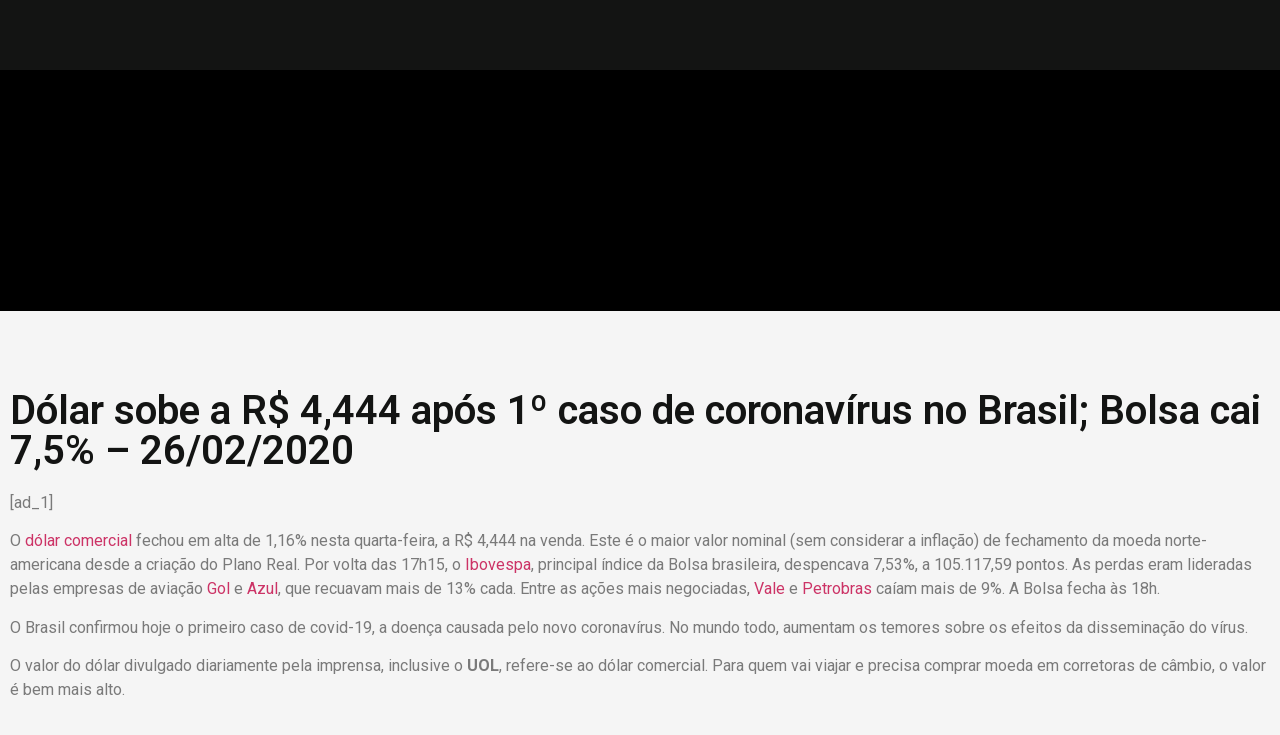

--- FILE ---
content_type: text/html; charset=UTF-8
request_url: https://wisir.com.br/dolar-sobe-a-r-4444-apos-1o-caso-de-coronavirus-no-brasil-bolsa-cai-75-26-02-2020/
body_size: 17486
content:
<!doctype html>
<html lang="pt-BR">
<head>
	<meta charset="UTF-8">
		<meta name="viewport" content="width=device-width, initial-scale=1">
	<link rel="profile" href="http://gmpg.org/xfn/11">
	<title>Dólar sobe a R$ 4,444 após 1º caso de coronavírus no Brasil; Bolsa cai 7,5% &#8211; 26/02/2020 &#8211; Wisir</title>
<meta name='robots' content='max-image-preview:large' />
<link rel="alternate" type="application/rss+xml" title="Feed para Wisir &raquo;" href="https://wisir.com.br/feed/" />
<link rel="alternate" type="application/rss+xml" title="Feed de comentários para Wisir &raquo;" href="https://wisir.com.br/comments/feed/" />
<link rel="alternate" type="application/rss+xml" title="Feed de comentários para Wisir &raquo; Dólar sobe a R$ 4,444 após 1º caso de coronavírus no Brasil; Bolsa cai 7,5% &#8211; 26/02/2020" href="https://wisir.com.br/dolar-sobe-a-r-4444-apos-1o-caso-de-coronavirus-no-brasil-bolsa-cai-75-26-02-2020/feed/" />
<link rel="alternate" title="oEmbed (JSON)" type="application/json+oembed" href="https://wisir.com.br/wp-json/oembed/1.0/embed?url=https%3A%2F%2Fwisir.com.br%2Fdolar-sobe-a-r-4444-apos-1o-caso-de-coronavirus-no-brasil-bolsa-cai-75-26-02-2020%2F" />
<link rel="alternate" title="oEmbed (XML)" type="text/xml+oembed" href="https://wisir.com.br/wp-json/oembed/1.0/embed?url=https%3A%2F%2Fwisir.com.br%2Fdolar-sobe-a-r-4444-apos-1o-caso-de-coronavirus-no-brasil-bolsa-cai-75-26-02-2020%2F&#038;format=xml" />
		<!-- This site uses the Google Analytics by MonsterInsights plugin v8.12.1 - Using Analytics tracking - https://www.monsterinsights.com/ -->
							<script
				src="//www.googletagmanager.com/gtag/js?id=G-00KZBXPXMQ"  data-cfasync="false" data-wpfc-render="false" type="text/javascript" async></script>
			<script data-cfasync="false" data-wpfc-render="false" type="text/javascript">
				var mi_version = '8.12.1';
				var mi_track_user = true;
				var mi_no_track_reason = '';
				
								var disableStrs = [
										'ga-disable-G-00KZBXPXMQ',
														];

				/* Function to detect opted out users */
				function __gtagTrackerIsOptedOut() {
					for (var index = 0; index < disableStrs.length; index++) {
						if (document.cookie.indexOf(disableStrs[index] + '=true') > -1) {
							return true;
						}
					}

					return false;
				}

				/* Disable tracking if the opt-out cookie exists. */
				if (__gtagTrackerIsOptedOut()) {
					for (var index = 0; index < disableStrs.length; index++) {
						window[disableStrs[index]] = true;
					}
				}

				/* Opt-out function */
				function __gtagTrackerOptout() {
					for (var index = 0; index < disableStrs.length; index++) {
						document.cookie = disableStrs[index] + '=true; expires=Thu, 31 Dec 2099 23:59:59 UTC; path=/';
						window[disableStrs[index]] = true;
					}
				}

				if ('undefined' === typeof gaOptout) {
					function gaOptout() {
						__gtagTrackerOptout();
					}
				}
								window.dataLayer = window.dataLayer || [];

				window.MonsterInsightsDualTracker = {
					helpers: {},
					trackers: {},
				};
				if (mi_track_user) {
					function __gtagDataLayer() {
						dataLayer.push(arguments);
					}

					function __gtagTracker(type, name, parameters) {
						if (!parameters) {
							parameters = {};
						}

						if (parameters.send_to) {
							__gtagDataLayer.apply(null, arguments);
							return;
						}

						if (type === 'event') {
														parameters.send_to = monsterinsights_frontend.v4_id;
							var hookName = name;
							if (typeof parameters['event_category'] !== 'undefined') {
								hookName = parameters['event_category'] + ':' + name;
							}

							if (typeof MonsterInsightsDualTracker.trackers[hookName] !== 'undefined') {
								MonsterInsightsDualTracker.trackers[hookName](parameters);
							} else {
								__gtagDataLayer('event', name, parameters);
							}
							
													} else {
							__gtagDataLayer.apply(null, arguments);
						}
					}

					__gtagTracker('js', new Date());
					__gtagTracker('set', {
						'developer_id.dZGIzZG': true,
											});
										__gtagTracker('config', 'G-00KZBXPXMQ', {"forceSSL":"true","link_attribution":"true"} );
															window.gtag = __gtagTracker;										(function () {
						/* https://developers.google.com/analytics/devguides/collection/analyticsjs/ */
						/* ga and __gaTracker compatibility shim. */
						var noopfn = function () {
							return null;
						};
						var newtracker = function () {
							return new Tracker();
						};
						var Tracker = function () {
							return null;
						};
						var p = Tracker.prototype;
						p.get = noopfn;
						p.set = noopfn;
						p.send = function () {
							var args = Array.prototype.slice.call(arguments);
							args.unshift('send');
							__gaTracker.apply(null, args);
						};
						var __gaTracker = function () {
							var len = arguments.length;
							if (len === 0) {
								return;
							}
							var f = arguments[len - 1];
							if (typeof f !== 'object' || f === null || typeof f.hitCallback !== 'function') {
								if ('send' === arguments[0]) {
									var hitConverted, hitObject = false, action;
									if ('event' === arguments[1]) {
										if ('undefined' !== typeof arguments[3]) {
											hitObject = {
												'eventAction': arguments[3],
												'eventCategory': arguments[2],
												'eventLabel': arguments[4],
												'value': arguments[5] ? arguments[5] : 1,
											}
										}
									}
									if ('pageview' === arguments[1]) {
										if ('undefined' !== typeof arguments[2]) {
											hitObject = {
												'eventAction': 'page_view',
												'page_path': arguments[2],
											}
										}
									}
									if (typeof arguments[2] === 'object') {
										hitObject = arguments[2];
									}
									if (typeof arguments[5] === 'object') {
										Object.assign(hitObject, arguments[5]);
									}
									if ('undefined' !== typeof arguments[1].hitType) {
										hitObject = arguments[1];
										if ('pageview' === hitObject.hitType) {
											hitObject.eventAction = 'page_view';
										}
									}
									if (hitObject) {
										action = 'timing' === arguments[1].hitType ? 'timing_complete' : hitObject.eventAction;
										hitConverted = mapArgs(hitObject);
										__gtagTracker('event', action, hitConverted);
									}
								}
								return;
							}

							function mapArgs(args) {
								var arg, hit = {};
								var gaMap = {
									'eventCategory': 'event_category',
									'eventAction': 'event_action',
									'eventLabel': 'event_label',
									'eventValue': 'event_value',
									'nonInteraction': 'non_interaction',
									'timingCategory': 'event_category',
									'timingVar': 'name',
									'timingValue': 'value',
									'timingLabel': 'event_label',
									'page': 'page_path',
									'location': 'page_location',
									'title': 'page_title',
								};
								for (arg in args) {
																		if (!(!args.hasOwnProperty(arg) || !gaMap.hasOwnProperty(arg))) {
										hit[gaMap[arg]] = args[arg];
									} else {
										hit[arg] = args[arg];
									}
								}
								return hit;
							}

							try {
								f.hitCallback();
							} catch (ex) {
							}
						};
						__gaTracker.create = newtracker;
						__gaTracker.getByName = newtracker;
						__gaTracker.getAll = function () {
							return [];
						};
						__gaTracker.remove = noopfn;
						__gaTracker.loaded = true;
						window['__gaTracker'] = __gaTracker;
					})();
									} else {
										console.log("");
					(function () {
						function __gtagTracker() {
							return null;
						}

						window['__gtagTracker'] = __gtagTracker;
						window['gtag'] = __gtagTracker;
					})();
									}
			</script>
				<!-- / Google Analytics by MonsterInsights -->
		<style id='wp-img-auto-sizes-contain-inline-css' type='text/css'>
img:is([sizes=auto i],[sizes^="auto," i]){contain-intrinsic-size:3000px 1500px}
/*# sourceURL=wp-img-auto-sizes-contain-inline-css */
</style>
<link rel='stylesheet' id='wc-blocks-integration-css' href='https://wisir.com.br/wp-content/plugins/woocommerce-subscriptions/vendor/woocommerce/subscriptions-core/build/index.css?ver=6.2.0' type='text/css' media='all' />
<link rel='stylesheet' id='bdt-uikit-css' href='https://wisir.com.br/wp-content/plugins/bdthemes-element-pack/assets/css/bdt-uikit.css?ver=3.16.24' type='text/css' media='all' />
<link rel='stylesheet' id='ep-helper-css' href='https://wisir.com.br/wp-content/plugins/bdthemes-element-pack/assets/css/ep-helper.css?ver=7.6.0' type='text/css' media='all' />
<link rel='stylesheet' id='la-icon-maneger-style-css' href='https://wisir.com.br/wp-content/uploads/la_icon_sets/style.min.css?ver=6.9' type='text/css' media='all' />
<style id='wp-emoji-styles-inline-css' type='text/css'>

	img.wp-smiley, img.emoji {
		display: inline !important;
		border: none !important;
		box-shadow: none !important;
		height: 1em !important;
		width: 1em !important;
		margin: 0 0.07em !important;
		vertical-align: -0.1em !important;
		background: none !important;
		padding: 0 !important;
	}
/*# sourceURL=wp-emoji-styles-inline-css */
</style>
<link rel='stylesheet' id='wp-block-library-css' href='https://wisir.com.br/wp-includes/css/dist/block-library/style.min.css?ver=6.9' type='text/css' media='all' />
<style id='global-styles-inline-css' type='text/css'>
:root{--wp--preset--aspect-ratio--square: 1;--wp--preset--aspect-ratio--4-3: 4/3;--wp--preset--aspect-ratio--3-4: 3/4;--wp--preset--aspect-ratio--3-2: 3/2;--wp--preset--aspect-ratio--2-3: 2/3;--wp--preset--aspect-ratio--16-9: 16/9;--wp--preset--aspect-ratio--9-16: 9/16;--wp--preset--color--black: #000000;--wp--preset--color--cyan-bluish-gray: #abb8c3;--wp--preset--color--white: #ffffff;--wp--preset--color--pale-pink: #f78da7;--wp--preset--color--vivid-red: #cf2e2e;--wp--preset--color--luminous-vivid-orange: #ff6900;--wp--preset--color--luminous-vivid-amber: #fcb900;--wp--preset--color--light-green-cyan: #7bdcb5;--wp--preset--color--vivid-green-cyan: #00d084;--wp--preset--color--pale-cyan-blue: #8ed1fc;--wp--preset--color--vivid-cyan-blue: #0693e3;--wp--preset--color--vivid-purple: #9b51e0;--wp--preset--gradient--vivid-cyan-blue-to-vivid-purple: linear-gradient(135deg,rgb(6,147,227) 0%,rgb(155,81,224) 100%);--wp--preset--gradient--light-green-cyan-to-vivid-green-cyan: linear-gradient(135deg,rgb(122,220,180) 0%,rgb(0,208,130) 100%);--wp--preset--gradient--luminous-vivid-amber-to-luminous-vivid-orange: linear-gradient(135deg,rgb(252,185,0) 0%,rgb(255,105,0) 100%);--wp--preset--gradient--luminous-vivid-orange-to-vivid-red: linear-gradient(135deg,rgb(255,105,0) 0%,rgb(207,46,46) 100%);--wp--preset--gradient--very-light-gray-to-cyan-bluish-gray: linear-gradient(135deg,rgb(238,238,238) 0%,rgb(169,184,195) 100%);--wp--preset--gradient--cool-to-warm-spectrum: linear-gradient(135deg,rgb(74,234,220) 0%,rgb(151,120,209) 20%,rgb(207,42,186) 40%,rgb(238,44,130) 60%,rgb(251,105,98) 80%,rgb(254,248,76) 100%);--wp--preset--gradient--blush-light-purple: linear-gradient(135deg,rgb(255,206,236) 0%,rgb(152,150,240) 100%);--wp--preset--gradient--blush-bordeaux: linear-gradient(135deg,rgb(254,205,165) 0%,rgb(254,45,45) 50%,rgb(107,0,62) 100%);--wp--preset--gradient--luminous-dusk: linear-gradient(135deg,rgb(255,203,112) 0%,rgb(199,81,192) 50%,rgb(65,88,208) 100%);--wp--preset--gradient--pale-ocean: linear-gradient(135deg,rgb(255,245,203) 0%,rgb(182,227,212) 50%,rgb(51,167,181) 100%);--wp--preset--gradient--electric-grass: linear-gradient(135deg,rgb(202,248,128) 0%,rgb(113,206,126) 100%);--wp--preset--gradient--midnight: linear-gradient(135deg,rgb(2,3,129) 0%,rgb(40,116,252) 100%);--wp--preset--font-size--small: 13px;--wp--preset--font-size--medium: 20px;--wp--preset--font-size--large: 36px;--wp--preset--font-size--x-large: 42px;--wp--preset--spacing--20: 0.44rem;--wp--preset--spacing--30: 0.67rem;--wp--preset--spacing--40: 1rem;--wp--preset--spacing--50: 1.5rem;--wp--preset--spacing--60: 2.25rem;--wp--preset--spacing--70: 3.38rem;--wp--preset--spacing--80: 5.06rem;--wp--preset--shadow--natural: 6px 6px 9px rgba(0, 0, 0, 0.2);--wp--preset--shadow--deep: 12px 12px 50px rgba(0, 0, 0, 0.4);--wp--preset--shadow--sharp: 6px 6px 0px rgba(0, 0, 0, 0.2);--wp--preset--shadow--outlined: 6px 6px 0px -3px rgb(255, 255, 255), 6px 6px rgb(0, 0, 0);--wp--preset--shadow--crisp: 6px 6px 0px rgb(0, 0, 0);}:where(.is-layout-flex){gap: 0.5em;}:where(.is-layout-grid){gap: 0.5em;}body .is-layout-flex{display: flex;}.is-layout-flex{flex-wrap: wrap;align-items: center;}.is-layout-flex > :is(*, div){margin: 0;}body .is-layout-grid{display: grid;}.is-layout-grid > :is(*, div){margin: 0;}:where(.wp-block-columns.is-layout-flex){gap: 2em;}:where(.wp-block-columns.is-layout-grid){gap: 2em;}:where(.wp-block-post-template.is-layout-flex){gap: 1.25em;}:where(.wp-block-post-template.is-layout-grid){gap: 1.25em;}.has-black-color{color: var(--wp--preset--color--black) !important;}.has-cyan-bluish-gray-color{color: var(--wp--preset--color--cyan-bluish-gray) !important;}.has-white-color{color: var(--wp--preset--color--white) !important;}.has-pale-pink-color{color: var(--wp--preset--color--pale-pink) !important;}.has-vivid-red-color{color: var(--wp--preset--color--vivid-red) !important;}.has-luminous-vivid-orange-color{color: var(--wp--preset--color--luminous-vivid-orange) !important;}.has-luminous-vivid-amber-color{color: var(--wp--preset--color--luminous-vivid-amber) !important;}.has-light-green-cyan-color{color: var(--wp--preset--color--light-green-cyan) !important;}.has-vivid-green-cyan-color{color: var(--wp--preset--color--vivid-green-cyan) !important;}.has-pale-cyan-blue-color{color: var(--wp--preset--color--pale-cyan-blue) !important;}.has-vivid-cyan-blue-color{color: var(--wp--preset--color--vivid-cyan-blue) !important;}.has-vivid-purple-color{color: var(--wp--preset--color--vivid-purple) !important;}.has-black-background-color{background-color: var(--wp--preset--color--black) !important;}.has-cyan-bluish-gray-background-color{background-color: var(--wp--preset--color--cyan-bluish-gray) !important;}.has-white-background-color{background-color: var(--wp--preset--color--white) !important;}.has-pale-pink-background-color{background-color: var(--wp--preset--color--pale-pink) !important;}.has-vivid-red-background-color{background-color: var(--wp--preset--color--vivid-red) !important;}.has-luminous-vivid-orange-background-color{background-color: var(--wp--preset--color--luminous-vivid-orange) !important;}.has-luminous-vivid-amber-background-color{background-color: var(--wp--preset--color--luminous-vivid-amber) !important;}.has-light-green-cyan-background-color{background-color: var(--wp--preset--color--light-green-cyan) !important;}.has-vivid-green-cyan-background-color{background-color: var(--wp--preset--color--vivid-green-cyan) !important;}.has-pale-cyan-blue-background-color{background-color: var(--wp--preset--color--pale-cyan-blue) !important;}.has-vivid-cyan-blue-background-color{background-color: var(--wp--preset--color--vivid-cyan-blue) !important;}.has-vivid-purple-background-color{background-color: var(--wp--preset--color--vivid-purple) !important;}.has-black-border-color{border-color: var(--wp--preset--color--black) !important;}.has-cyan-bluish-gray-border-color{border-color: var(--wp--preset--color--cyan-bluish-gray) !important;}.has-white-border-color{border-color: var(--wp--preset--color--white) !important;}.has-pale-pink-border-color{border-color: var(--wp--preset--color--pale-pink) !important;}.has-vivid-red-border-color{border-color: var(--wp--preset--color--vivid-red) !important;}.has-luminous-vivid-orange-border-color{border-color: var(--wp--preset--color--luminous-vivid-orange) !important;}.has-luminous-vivid-amber-border-color{border-color: var(--wp--preset--color--luminous-vivid-amber) !important;}.has-light-green-cyan-border-color{border-color: var(--wp--preset--color--light-green-cyan) !important;}.has-vivid-green-cyan-border-color{border-color: var(--wp--preset--color--vivid-green-cyan) !important;}.has-pale-cyan-blue-border-color{border-color: var(--wp--preset--color--pale-cyan-blue) !important;}.has-vivid-cyan-blue-border-color{border-color: var(--wp--preset--color--vivid-cyan-blue) !important;}.has-vivid-purple-border-color{border-color: var(--wp--preset--color--vivid-purple) !important;}.has-vivid-cyan-blue-to-vivid-purple-gradient-background{background: var(--wp--preset--gradient--vivid-cyan-blue-to-vivid-purple) !important;}.has-light-green-cyan-to-vivid-green-cyan-gradient-background{background: var(--wp--preset--gradient--light-green-cyan-to-vivid-green-cyan) !important;}.has-luminous-vivid-amber-to-luminous-vivid-orange-gradient-background{background: var(--wp--preset--gradient--luminous-vivid-amber-to-luminous-vivid-orange) !important;}.has-luminous-vivid-orange-to-vivid-red-gradient-background{background: var(--wp--preset--gradient--luminous-vivid-orange-to-vivid-red) !important;}.has-very-light-gray-to-cyan-bluish-gray-gradient-background{background: var(--wp--preset--gradient--very-light-gray-to-cyan-bluish-gray) !important;}.has-cool-to-warm-spectrum-gradient-background{background: var(--wp--preset--gradient--cool-to-warm-spectrum) !important;}.has-blush-light-purple-gradient-background{background: var(--wp--preset--gradient--blush-light-purple) !important;}.has-blush-bordeaux-gradient-background{background: var(--wp--preset--gradient--blush-bordeaux) !important;}.has-luminous-dusk-gradient-background{background: var(--wp--preset--gradient--luminous-dusk) !important;}.has-pale-ocean-gradient-background{background: var(--wp--preset--gradient--pale-ocean) !important;}.has-electric-grass-gradient-background{background: var(--wp--preset--gradient--electric-grass) !important;}.has-midnight-gradient-background{background: var(--wp--preset--gradient--midnight) !important;}.has-small-font-size{font-size: var(--wp--preset--font-size--small) !important;}.has-medium-font-size{font-size: var(--wp--preset--font-size--medium) !important;}.has-large-font-size{font-size: var(--wp--preset--font-size--large) !important;}.has-x-large-font-size{font-size: var(--wp--preset--font-size--x-large) !important;}
/*# sourceURL=global-styles-inline-css */
</style>

<style id='classic-theme-styles-inline-css' type='text/css'>
/*! This file is auto-generated */
.wp-block-button__link{color:#fff;background-color:#32373c;border-radius:9999px;box-shadow:none;text-decoration:none;padding:calc(.667em + 2px) calc(1.333em + 2px);font-size:1.125em}.wp-block-file__button{background:#32373c;color:#fff;text-decoration:none}
/*# sourceURL=/wp-includes/css/classic-themes.min.css */
</style>
<link rel='stylesheet' id='ihc_font_style-css' href='https://wisir.com.br/wp-content/plugins/membros-out360/assets/css/font-awesome.css?ver=6.9' type='text/css' media='all' />
<link rel='stylesheet' id='ihc_front_end_style-css' href='https://wisir.com.br/wp-content/plugins/membros-out360/assets/css/style.css?ver=6.9' type='text/css' media='all' />
<link rel='stylesheet' id='ihc_templates_style-css' href='https://wisir.com.br/wp-content/plugins/membros-out360/assets/css/templates.css?ver=6.9' type='text/css' media='all' />
<link rel='stylesheet' id='ihc_select2_style-css' href='https://wisir.com.br/wp-content/plugins/membros-out360/assets/css/select2.min.css?ver=6.9' type='text/css' media='all' />
<link rel='stylesheet' id='ihc_iziModal-css' href='https://wisir.com.br/wp-content/plugins/membros-out360/assets/css/iziModal.min.css?ver=6.9' type='text/css' media='all' />
<link rel='stylesheet' id='woocommerce-layout-css' href='https://wisir.com.br/wp-content/plugins/woocommerce/assets/css/woocommerce-layout.css?ver=8.1.1' type='text/css' media='all' />
<link rel='stylesheet' id='woocommerce-smallscreen-css' href='https://wisir.com.br/wp-content/plugins/woocommerce/assets/css/woocommerce-smallscreen.css?ver=8.1.1' type='text/css' media='only screen and (max-width: 768px)' />
<link rel='stylesheet' id='woocommerce-general-css' href='https://wisir.com.br/wp-content/plugins/woocommerce/assets/css/woocommerce.css?ver=8.1.1' type='text/css' media='all' />
<style id='woocommerce-inline-inline-css' type='text/css'>
.woocommerce form .form-row .required { visibility: visible; }
/*# sourceURL=woocommerce-inline-inline-css */
</style>
<link rel='stylesheet' id='wc-memberships-frontend-css' href='https://wisir.com.br/wp-content/plugins/woocommerce-memberships/assets/css/frontend/wc-memberships-frontend.min.css?ver=1.25.0' type='text/css' media='all' />
<link rel='stylesheet' id='wptelegram-widget--public-css' href='https://wisir.com.br/wp-content/plugins/wptelegram-widget/assets/static/css/wptelegram-widget--public.3d0c567f.css?ver=1682620069' type='text/css' media='all' />
<link rel='stylesheet' id='hello-elementor-css' href='https://wisir.com.br/wp-content/themes/hello-elementor/style.min.css?ver=2.3.1' type='text/css' media='all' />
<link rel='stylesheet' id='hello-elementor-theme-style-css' href='https://wisir.com.br/wp-content/themes/hello-elementor/theme.min.css?ver=2.3.1' type='text/css' media='all' />
<link rel='stylesheet' id='elementor-icons-css' href='https://wisir.com.br/wp-content/plugins/elementor/assets/lib/eicons/css/elementor-icons.min.css?ver=5.18.0' type='text/css' media='all' />
<link rel='stylesheet' id='elementor-frontend-legacy-css' href='https://wisir.com.br/wp-content/plugins/elementor/assets/css/frontend-legacy.min.css?ver=3.12.2' type='text/css' media='all' />
<link rel='stylesheet' id='elementor-frontend-css' href='https://wisir.com.br/wp-content/plugins/elementor/assets/css/frontend.min.css?ver=3.12.2' type='text/css' media='all' />
<link rel='stylesheet' id='swiper-css' href='https://wisir.com.br/wp-content/plugins/elementor/assets/lib/swiper/css/swiper.min.css?ver=5.3.6' type='text/css' media='all' />
<link rel='stylesheet' id='elementor-post-9874-css' href='https://wisir.com.br/wp-content/uploads/elementor/css/post-9874.css?ver=1731033521' type='text/css' media='all' />
<link rel='stylesheet' id='elementor-pro-css' href='https://wisir.com.br/wp-content/plugins/elementor-pro/assets/css/frontend.min.css?ver=3.12.3' type='text/css' media='all' />
<link rel='stylesheet' id='she-header-style-css' href='https://wisir.com.br/wp-content/plugins/sticky-header-effects-for-elementor/assets/css/she-header-style.css?ver=1.6.5' type='text/css' media='all' />
<link rel='stylesheet' id='elementor-global-css' href='https://wisir.com.br/wp-content/uploads/elementor/css/global.css?ver=1731033523' type='text/css' media='all' />
<link rel='stylesheet' id='elementor-post-10-css' href='https://wisir.com.br/wp-content/uploads/elementor/css/post-10.css?ver=1731346711' type='text/css' media='all' />
<link rel='stylesheet' id='elementor-post-562-css' href='https://wisir.com.br/wp-content/uploads/elementor/css/post-562.css?ver=1753381306' type='text/css' media='all' />
<link rel='stylesheet' id='elementor-post-3748-css' href='https://wisir.com.br/wp-content/uploads/elementor/css/post-3748.css?ver=1731347374' type='text/css' media='all' />
<link rel='stylesheet' id='google-fonts-1-css' href='https://fonts.googleapis.com/css?family=Roboto%3A100%2C100italic%2C200%2C200italic%2C300%2C300italic%2C400%2C400italic%2C500%2C500italic%2C600%2C600italic%2C700%2C700italic%2C800%2C800italic%2C900%2C900italic%7CRoboto+Slab%3A100%2C100italic%2C200%2C200italic%2C300%2C300italic%2C400%2C400italic%2C500%2C500italic%2C600%2C600italic%2C700%2C700italic%2C800%2C800italic%2C900%2C900italic&#038;display=auto&#038;ver=6.9' type='text/css' media='all' />
<link rel="preconnect" href="https://fonts.gstatic.com/" crossorigin><script type="text/javascript" src="https://wisir.com.br/wp-content/plugins/superfly-menu/includes/vendor/looks_awesome/icon_manager/js/md5.js?ver=1.0,0" id="la-icon-manager-md5-js"></script>
<script type="text/javascript" src="https://wisir.com.br/wp-content/plugins/superfly-menu/includes/vendor/looks_awesome/icon_manager/js/util.js?ver=1.0,0" id="la-icon-manager-util-js"></script>
<script type="text/javascript" src="https://wisir.com.br/wp-content/plugins/google-analytics-for-wordpress/assets/js/frontend-gtag.min.js?ver=8.12.1" id="monsterinsights-frontend-script-js"></script>
<script data-cfasync="false" data-wpfc-render="false" type="text/javascript" id='monsterinsights-frontend-script-js-extra'>/* <![CDATA[ */
var monsterinsights_frontend = {"js_events_tracking":"true","download_extensions":"doc,pdf,ppt,zip,xls,docx,pptx,xlsx","inbound_paths":"[{\"path\":\"\\\/go\\\/\",\"label\":\"affiliate\"},{\"path\":\"\\\/recommend\\\/\",\"label\":\"affiliate\"}]","home_url":"https:\/\/wisir.com.br","hash_tracking":"false","ua":"","v4_id":"G-00KZBXPXMQ"};/* ]]> */
</script>
<script type="text/javascript" src="https://wisir.com.br/wp-includes/js/jquery/jquery.min.js?ver=3.7.1" id="jquery-core-js"></script>
<script type="text/javascript" src="https://wisir.com.br/wp-includes/js/jquery/jquery-migrate.min.js?ver=3.4.1" id="jquery-migrate-js"></script>
<script type="text/javascript" src="https://wisir.com.br/wp-content/plugins/membros-out360/assets/js/select2.min.js" id="ihc-select2-js"></script>
<script type="text/javascript" src="https://wisir.com.br/wp-content/plugins/membros-out360/assets/js/jquery-ui.min.js" id="ihc-jquery-ui-js"></script>
<script type="text/javascript" src="https://wisir.com.br/wp-content/plugins/membros-out360/assets/js/jquery.form.js" id="ihc-jquery_form_module-js"></script>
<script type="text/javascript" src="https://wisir.com.br/wp-content/plugins/membros-out360/assets/js/jquery.uploadfile.min.js" id="ihc-jquery_upload_file-js"></script>
<script type="text/javascript" id="ihc-front_end_js-js-extra">
/* <![CDATA[ */
var ihc_site_url = "https://wisir.com.br";
var ihc_ajax_url = "https://wisir.com.br/wp-admin/admin-ajax.php";
var ihc_translated_labels = "{\"delete_level\":\"Are you sure you want to delete this level?\",\"cancel_level\":\"Are you sure you want to cancel this level?\"}";
//# sourceURL=ihc-front_end_js-js-extra
/* ]]> */
</script>
<script type="text/javascript" src="https://wisir.com.br/wp-content/plugins/membros-out360/assets/js/functions.js" id="ihc-front_end_js-js"></script>
<script type="text/javascript" src="https://wisir.com.br/wp-content/plugins/membros-out360/assets/js/printThis.js" id="ihc-print-this-js"></script>
<script type="text/javascript" src="https://wisir.com.br/wp-content/plugins/membros-out360/assets/js/iziModal.min.js" id="ihc_iziModal_js-js"></script>
<script type="text/javascript" src="https://wisir.com.br/wp-content/plugins/sticky-header-effects-for-elementor/assets/js/she-header.js?ver=1.6.5" id="she-header-js"></script>
<script type="text/javascript" src="https://wisir.com.br/wp-content/plugins/stock-market-ticker/assets/stockdio-wp.js?ver=1.9.21" id="customStockdioJs-js"></script>
<link rel="https://api.w.org/" href="https://wisir.com.br/wp-json/" /><link rel="alternate" title="JSON" type="application/json" href="https://wisir.com.br/wp-json/wp/v2/posts/2778" /><link rel="EditURI" type="application/rsd+xml" title="RSD" href="https://wisir.com.br/xmlrpc.php?rsd" />
<meta name="generator" content="WordPress 6.9" />
<meta name="generator" content="WooCommerce 8.1.1" />
<link rel="canonical" href="https://wisir.com.br/dolar-sobe-a-r-4444-apos-1o-caso-de-coronavirus-no-brasil-bolsa-cai-75-26-02-2020/" />
<link rel='shortlink' href='https://wisir.com.br/?p=2778' />
	<noscript><style>.woocommerce-product-gallery{ opacity: 1 !important; }</style></noscript>
	<meta name="generator" content="Elementor 3.12.2; features: a11y_improvements, additional_custom_breakpoints; settings: css_print_method-external, google_font-enabled, font_display-auto">
<link rel="icon" href="https://wisir.com.br/wp-content/uploads/2020/02/cropped-cropped-Artboard-1-2-32x32.png" sizes="32x32" />
<link rel="icon" href="https://wisir.com.br/wp-content/uploads/2020/02/cropped-cropped-Artboard-1-2-192x192.png" sizes="192x192" />
<link rel="apple-touch-icon" href="https://wisir.com.br/wp-content/uploads/2020/02/cropped-cropped-Artboard-1-2-180x180.png" />
<meta name="msapplication-TileImage" content="https://wisir.com.br/wp-content/uploads/2020/02/cropped-cropped-Artboard-1-2-270x270.png" />
		<style type="text/css" id="wp-custom-css">
			.site-header {
    display: -webkit-box;
    display: -ms-flexbox;
    display: none;
    -ms-flex-wrap: wrap;
    flex-wrap: wrap;
    padding-top: 1rem;
    padding-bottom: 1rem;
}
header.page-header {
    display: none;
}
.site-header, body:not([class*=elementor-page-]) .site-main {
    max-width: 100%;
}
.ihc_level_template_9 .ihc-level-item-price {
    box-sizing: border-box;
    width: 100%;
    position: relative;
    box-sizing: border-box;
    background: #f0f4f6;
    text-align: center;
    line-height: 75px;
    padding: 10px 0;
    padding-bottom: 30px;
    min-height: 90px;
    font-family: 'Open Sans',sans-serif;
    font-weight: 600;
    color: #363f48;
    font-size: 43px;
    line-height: 64px;
    line-height: 1 !important;
}

.page-content {
    padding: 25px;
}

p.text-right.col-lg-12 {
    display: none;
}		</style>
		<link rel='stylesheet' id='e-animations-css' href='https://wisir.com.br/wp-content/plugins/elementor/assets/lib/animations/animations.min.css?ver=3.12.2' type='text/css' media='all' />
</head>
<body class="wp-singular post-template-default single single-post postid-2778 single-format-standard wp-custom-logo wp-theme-hello-elementor theme-hello-elementor woocommerce-no-js elementor-default elementor-kit-9874 elementor-page-3748">

		<div data-elementor-type="header" data-elementor-id="10" class="elementor elementor-10 elementor-location-header">
					<div class="elementor-section-wrap">
								<section class="elementor-section elementor-top-section elementor-element elementor-element-71176bb elementor-section-boxed elementor-section-height-default elementor-section-height-default" data-id="71176bb" data-element_type="section" data-settings="{&quot;background_background&quot;:&quot;classic&quot;}">
						<div class="elementor-container elementor-column-gap-default">
							<div class="elementor-row">
					<div class="elementor-column elementor-col-100 elementor-top-column elementor-element elementor-element-639c333" data-id="639c333" data-element_type="column">
			<div class="elementor-column-wrap elementor-element-populated">
							<div class="elementor-widget-wrap">
						<div class="elementor-element elementor-element-001666c elementor-widget elementor-widget-spacer" data-id="001666c" data-element_type="widget" data-widget_type="spacer.default">
				<div class="elementor-widget-container">
					<div class="elementor-spacer">
			<div class="elementor-spacer-inner"></div>
		</div>
				</div>
				</div>
						</div>
					</div>
		</div>
								</div>
					</div>
		</section>
							</div>
				</div>
				<div data-elementor-type="single" data-elementor-id="3748" class="elementor elementor-3748 elementor-location-single post-2778 post type-post status-publish format-standard hentry category-feed">
					<div class="elementor-section-wrap">
								<section class="elementor-section elementor-top-section elementor-element elementor-element-7c13ffed elementor-section-boxed elementor-section-height-default elementor-section-height-default" data-id="7c13ffed" data-element_type="section" data-settings="{&quot;background_background&quot;:&quot;classic&quot;}">
						<div class="elementor-container elementor-column-gap-default">
							<div class="elementor-row">
					<div class="elementor-column elementor-col-100 elementor-top-column elementor-element elementor-element-370b71e" data-id="370b71e" data-element_type="column">
			<div class="elementor-column-wrap elementor-element-populated">
							<div class="elementor-widget-wrap">
						<div class="elementor-element elementor-element-63de18f elementor-widget-divider--view-line elementor-widget elementor-widget-divider" data-id="63de18f" data-element_type="widget" data-widget_type="divider.default">
				<div class="elementor-widget-container">
					<div class="elementor-divider">
			<span class="elementor-divider-separator">
						</span>
		</div>
				</div>
				</div>
						</div>
					</div>
		</div>
								</div>
					</div>
		</section>
				<section class="elementor-section elementor-top-section elementor-element elementor-element-cc0caa5 elementor-section-boxed elementor-section-height-default elementor-section-height-default" data-id="cc0caa5" data-element_type="section">
						<div class="elementor-container elementor-column-gap-default">
							<div class="elementor-row">
					<div class="elementor-column elementor-col-100 elementor-top-column elementor-element elementor-element-c592125" data-id="c592125" data-element_type="column">
			<div class="elementor-column-wrap elementor-element-populated">
							<div class="elementor-widget-wrap">
						<div class="elementor-element elementor-element-1d98f72 elementor-widget elementor-widget-spacer" data-id="1d98f72" data-element_type="widget" data-widget_type="spacer.default">
				<div class="elementor-widget-container">
					<div class="elementor-spacer">
			<div class="elementor-spacer-inner"></div>
		</div>
				</div>
				</div>
						</div>
					</div>
		</div>
								</div>
					</div>
		</section>
				<section class="elementor-section elementor-top-section elementor-element elementor-element-1f86f8c elementor-section-boxed elementor-section-height-default elementor-section-height-default" data-id="1f86f8c" data-element_type="section">
						<div class="elementor-container elementor-column-gap-default">
							<div class="elementor-row">
					<div class="elementor-column elementor-col-100 elementor-top-column elementor-element elementor-element-f0cf1b9" data-id="f0cf1b9" data-element_type="column">
			<div class="elementor-column-wrap elementor-element-populated">
							<div class="elementor-widget-wrap">
						<div class="elementor-element elementor-element-22465bc elementor-widget elementor-widget-theme-post-title elementor-page-title elementor-widget-heading" data-id="22465bc" data-element_type="widget" data-widget_type="theme-post-title.default">
				<div class="elementor-widget-container">
			<h1 class="elementor-heading-title elementor-size-default">Dólar sobe a R$ 4,444 após 1º caso de coronavírus no Brasil; Bolsa cai 7,5% &#8211; 26/02/2020</h1>		</div>
				</div>
						</div>
					</div>
		</div>
								</div>
					</div>
		</section>
				<section class="elementor-section elementor-top-section elementor-element elementor-element-6624fab elementor-section-boxed elementor-section-height-default elementor-section-height-default" data-id="6624fab" data-element_type="section">
						<div class="elementor-container elementor-column-gap-default">
							<div class="elementor-row">
					<div class="elementor-column elementor-col-100 elementor-top-column elementor-element elementor-element-7ea7f31" data-id="7ea7f31" data-element_type="column">
			<div class="elementor-column-wrap elementor-element-populated">
							<div class="elementor-widget-wrap">
						<div class="elementor-element elementor-element-59fce56 elementor-widget elementor-widget-theme-post-content" data-id="59fce56" data-element_type="widget" data-widget_type="theme-post-content.default">
				<div class="elementor-widget-container">
			<p> [ad_1]<br />
</p>
<div wp_automatic_readability="109.77218088151">
<p>O <a target="_blank" href="http://economia.uol.com.br/cotacoes/cambio/dolar-comercial-estados-unidos/" rel="noopener noreferrer">dólar</a><a target="_blank" href="http://economia.uol.com.br/cotacoes/cambio/dolar-comercial-estados-unidos/" rel="noopener noreferrer"> comercial</a> fechou em alta de 1,16% nesta quarta-feira, a R$ 4,444 na venda. Este é o maior valor nominal (sem considerar a inflação) de fechamento da moeda norte-americana desde a criação do Plano Real. Por volta das 17h15, o <a target="_blank" href="https://economia.uol.com.br/cotacoes/bolsas/bvsp-bovespa/" rel="noopener noreferrer">Ibovespa</a>, principal índice da Bolsa brasileira, despencava 7,53%, a 105.117,59 pontos. As perdas eram lideradas pelas empresas de aviação <a target="_blank" href="https://economia.uol.com.br/cotacoes/bolsas/acoes/bvsp-bovespa/goll4-sa/" rel="noopener noreferrer">Gol</a> e <a target="_blank" href="https://economia.uol.com.br/cotacoes/bolsas/acoes/bvsp-bovespa/azul4-sa/" rel="noopener noreferrer">Azul</a>, que recuavam mais de 13% cada. Entre as ações mais negociadas, <a target="_blank" href="https://economia.uol.com.br/cotacoes/bolsas/acoes/bvsp-bovespa/vale3-sa" rel="noopener noreferrer">Vale</a> e <a target="_blank" href="https://economia.uol.com.br/cotacoes/bolsas/acoes/bvsp-bovespa/petr4-sa" rel="noopener noreferrer">Petrobras</a> caíam mais de 9%. A Bolsa fecha às 18h.</p>
<p>O Brasil confirmou hoje o primeiro caso de covid-19, a doença causada pelo novo coronavírus. No mundo todo, aumentam os temores sobre os efeitos da disseminação do vírus.</p>
<p>O valor do dólar divulgado diariamente pela imprensa, inclusive o <strong>UOL</strong>, refere-se ao dólar comercial. Para quem vai viajar e precisa comprar moeda em corretoras de câmbio, o valor é bem mais alto.</p>
<h3>Covid-19 no Brasil e no mundo</h3>
<p><a target="_blank" href="https://economia.uol.com.br/cotacoes/noticias/redacao/2020/02/26/acoes-e-cambio-sofrem-sob-pressao-de-coronavirus.htm" rel="noopener noreferrer">Investidores do mundo todo estão preocupados</a> com o aumento de casos de infecção pelo novo coronavírus fora da China, onde a epidemia começou, e os impactos da doença na economia global.</p>
<p>Além da Itália, onde o número de mortos e contaminados subiu mais intensamente nos últimos dias, países como Áustria, Croácia e Suíça também estão registrando seus primeiros casos de contaminação, alimentando preocupações com uma pandemia. Mais cedo, o <a target="_blank" href="http://noticias.uol.com.br/saude/ultimas-noticias/redacao/2020/02/26/ministerio-da-saude-coronavirus-brasil-primeiro-caso-contraprova.htm" rel="noopener noreferrer">Brasil confirmou seu primeiro caso de covid-19</a>.</p>
<p>&#8220;O Brasil é só mais um [país com caso confirmado]&#8221;, disse Alvaro Bandeira, economista-chefe do banco digital Modalmais, à agência de notícias Reuters. &#8220;Era razoavelmente esperado que essa alta do dólar pudesse acontecer.&#8221;</p>
<h3>Intervenção do BC no câmbio</h3>
<p>Na tentativa de conter a alta do dólar, o BC anunciou hoje, antes da abertura do mercado local, um leilão de até 10 mil contratos de swap cambial com vencimento em agosto, outubro e dezembro de 2020. Todos foram vendidos nesta sessão.</p>
<p>Amanhã, o BC também colocará à venda até 20 mil contratos de swap com vencimento em agosto, outubro e dezembro deste ano.</p>
<p>À Reuters, a Commcor DTVM explicou que esses leilões extraordinários são &#8220;sinalização de vigilância àqueles que tendem a se aproveitar do cenário para elevar a cotação da divisa norte-americana por aqui&#8221;.</p>
<h3>Recorde do dólar não considera inflação</h3>
<p>O recorde do dólar alcançado hoje considera o valor nominal, ou seja, sem descontar os efeitos da inflação, tanto no Brasil quanto nos Estados Unidos.</p>
<p>Levando em conta a inflação nos EUA e no Brasil, o pico do dólar pós-Plano Real <a target="_blank" href="http://noticias.uol.com.br/comprova/ultimas-noticias/2019/11/21/com-correcao-dolar-sob-bolsonaro-nao-e-o-mais-caro-no-plano-real.htm" rel="noopener noreferrer">aconteceu no fim do governo de Fernando Henrique Cardoso (PSDB)</a>, em 22 de outubro de 2002. O valor nominal na época foi de R$ 3,952, mas o valor atualizado ultrapassaria os R$ 7.</p>
<p>Fazer esta correção é importante porque, ao longo do tempo, a inflação altera o poder de compra das moedas. O que se podia comprar com US$ 1 ou R$ 1 em 2002 não é o mesmo que se pode comprar hoje com os mesmos valores.</p>
<p><em>*Com Reuters</em></p>
<p><strong>Veja mais economia de um jeito fácil de entender: <a target="_blank" href="https://www.instagram.com/uoleconomia/" rel="noopener noreferrer">@uoleconomia</a> no Instagram.</strong><br /><strong>Ouça os podcasts <a target="_blank" href="https://economia.uol.com.br/podcast/midia-e-marketing/" rel="noopener noreferrer">Mídia e Marketing</a>, sobre propaganda e criação, e <a target="_blank" href="https://economia.uol.com.br/podcast/uol-lideres" rel="noopener noreferrer">UOL Líderes</a>, com CEOs de empresas.<br />Mais <a target="_blank" href="http://uol.com.br/podcasts" rel="noopener noreferrer">podcasts do UOL</a> no Spotify, Apple Podcasts, Google Podcasts e outras plataformas</strong></p>
<p><!---------------------------------------------------------------------------------------------------------------------------------------------- inicio: modflash ----------------------------------------------------------------------------------------------------------------------------------------------></p>
<div class="video-embed" wp_automatic_readability="6">
<footer class="video-infos" wp_automatic_readability="2">
<p class="p-unstyled">Entenda como funciona o câmbio do dólar</p>
<p>  <span class="author">UOL Notícias</span>   </footer>
</div>
<p> <!---------------------------------------------------------------------------------------------------------------------------------------------- fim: modflash ---------------------------------------------------------------------------------------------------------------------------------------------->     </div>
<p><script async defer src="https://platform.instagram.com/en_US/embeds.js"></script><br />
<br />[ad_2]<br />
<br /><a href="https://economia.uol.com.br/cotacoes/noticias/redacao/2020/02/26/apos-caso-de-covid-19-no-brasil-dolar-dispara-e-fecha-a-r-4444.htm">Source link </a></p>
		</div>
				</div>
						</div>
					</div>
		</div>
								</div>
					</div>
		</section>
							</div>
				</div>
		
<script type='text/javascript' async src='https://d335luupugsy2.cloudfront.net/js/loader-scripts/f615ab71-9983-42a2-be9f-d40aa8bb38d7-loader.js'></script><script type="speculationrules">
{"prefetch":[{"source":"document","where":{"and":[{"href_matches":"/*"},{"not":{"href_matches":["/wp-*.php","/wp-admin/*","/wp-content/uploads/*","/wp-content/*","/wp-content/plugins/*","/wp-content/themes/hello-elementor/*","/*\\?(.+)"]}},{"not":{"selector_matches":"a[rel~=\"nofollow\"]"}},{"not":{"selector_matches":".no-prefetch, .no-prefetch a"}}]},"eagerness":"conservative"}]}
</script>
	<script type="text/javascript">
		(function () {
			var c = document.body.className;
			c = c.replace(/woocommerce-no-js/, 'woocommerce-js');
			document.body.className = c;
		})();
	</script>
	<script type="text/javascript" src="https://wisir.com.br/wp-includes/js/jquery/ui/core.min.js?ver=1.13.3" id="jquery-ui-core-js"></script>
<script type="text/javascript" src="https://wisir.com.br/wp-includes/js/jquery/ui/datepicker.min.js?ver=1.13.3" id="jquery-ui-datepicker-js"></script>
<script type="text/javascript" id="jquery-ui-datepicker-js-after">
/* <![CDATA[ */
jQuery(function(jQuery){jQuery.datepicker.setDefaults({"closeText":"Fechar","currentText":"Hoje","monthNames":["janeiro","fevereiro","mar\u00e7o","abril","maio","junho","julho","agosto","setembro","outubro","novembro","dezembro"],"monthNamesShort":["jan","fev","mar","abr","maio","jun","jul","ago","set","out","nov","dez"],"nextText":"Seguinte","prevText":"Anterior","dayNames":["domingo","segunda-feira","ter\u00e7a-feira","quarta-feira","quinta-feira","sexta-feira","s\u00e1bado"],"dayNamesShort":["dom","seg","ter","qua","qui","sex","s\u00e1b"],"dayNamesMin":["D","S","T","Q","Q","S","S"],"dateFormat":"d \\dd\\e MM \\dd\\e yy","firstDay":0,"isRTL":false});});
//# sourceURL=jquery-ui-datepicker-js-after
/* ]]> */
</script>
<script type="text/javascript" src="https://wisir.com.br/wp-content/plugins/membros-out360/assets/js/jquery.uploadfile.min.js" id="ihc-jquery_upload_file-footer-js"></script>
<script type="text/javascript" src="https://wisir.com.br/wp-content/plugins/woocommerce/assets/js/js-cookie/js.cookie.min.js?ver=2.1.4-wc.8.1.1" id="js-cookie-js"></script>
<script type="text/javascript" id="wc-cart-fragments-js-extra">
/* <![CDATA[ */
var wc_cart_fragments_params = {"ajax_url":"/wp-admin/admin-ajax.php","wc_ajax_url":"/?wc-ajax=%%endpoint%%&elementor_page_id=2778","cart_hash_key":"wc_cart_hash_d055bf76d8a24f70674760e1f3b3aa91","fragment_name":"wc_fragments_d055bf76d8a24f70674760e1f3b3aa91","request_timeout":"5000"};
//# sourceURL=wc-cart-fragments-js-extra
/* ]]> */
</script>
<script type="text/javascript" src="https://wisir.com.br/wp-content/plugins/woocommerce/assets/js/frontend/cart-fragments.min.js?ver=8.1.1" id="wc-cart-fragments-js"></script>
<script type="text/javascript" src="https://wisir.com.br/wp-content/plugins/woocommerce/assets/js/jquery-blockui/jquery.blockUI.min.js?ver=2.7.0-wc.8.1.1" id="jquery-blockui-js"></script>
<script type="text/javascript" id="wc-add-to-cart-js-extra">
/* <![CDATA[ */
var wc_add_to_cart_params = {"ajax_url":"/wp-admin/admin-ajax.php","wc_ajax_url":"/?wc-ajax=%%endpoint%%&elementor_page_id=2778","i18n_view_cart":"View cart","cart_url":"https://wisir.com.br","is_cart":"","cart_redirect_after_add":"no"};
//# sourceURL=wc-add-to-cart-js-extra
/* ]]> */
</script>
<script type="text/javascript" src="https://wisir.com.br/wp-content/plugins/woocommerce/assets/js/frontend/add-to-cart.min.js?ver=8.1.1" id="wc-add-to-cart-js"></script>
<script type="text/javascript" id="woocommerce-js-extra">
/* <![CDATA[ */
var woocommerce_params = {"ajax_url":"/wp-admin/admin-ajax.php","wc_ajax_url":"/?wc-ajax=%%endpoint%%&elementor_page_id=2778"};
//# sourceURL=woocommerce-js-extra
/* ]]> */
</script>
<script type="text/javascript" src="https://wisir.com.br/wp-content/plugins/woocommerce/assets/js/frontend/woocommerce.min.js?ver=8.1.1" id="woocommerce-js"></script>
<script type="text/javascript" src="https://wisir.com.br/wp-content/plugins/wptelegram-widget/assets/static/js/wptelegram-widget--public.f398a08e.js?ver=6f2d48cea875402034a64db7d2baf0b0" id="wptelegram-widget--public-js"></script>
<script type="text/javascript" id="bdt-uikit-js-extra">
/* <![CDATA[ */
var element_pack_ajax_login_config = {"ajaxurl":"https://wisir.com.br/wp-admin/admin-ajax.php","language":"pt","loadingmessage":"Sending user info, please wait...","unknownerror":"Unknown error, make sure access is correct!"};
var ElementPackConfig = {"ajaxurl":"https://wisir.com.br/wp-admin/admin-ajax.php","nonce":"9dc3ab59a7","data_table":{"language":{"lengthMenu":"_MENU_ Entries","info":"_START_ to _END_ of _TOTAL_ entries","search":"Search :","sZeroRecords":"No matching records found","paginate":{"previous":"Previous","next":"Next"}}},"contact_form":{"sending_msg":"Sending message please wait...","captcha_nd":"Invisible captcha not defined!","captcha_nr":"Could not get invisible captcha response!"},"mailchimp":{"subscribing":"Subscribing you please wait..."},"search":{"more_result":"More Results","search_result":"SEARCH RESULT","not_found":"not found"},"elements_data":{"sections":[],"columns":[],"widgets":[]}};
//# sourceURL=bdt-uikit-js-extra
/* ]]> */
</script>
<script type="text/javascript" src="https://wisir.com.br/wp-content/plugins/bdthemes-element-pack/assets/js/bdt-uikit.min.js?ver=3.16.24" id="bdt-uikit-js"></script>
<script type="text/javascript" src="https://wisir.com.br/wp-content/plugins/elementor/assets/js/webpack.runtime.min.js?ver=3.12.2" id="elementor-webpack-runtime-js"></script>
<script type="text/javascript" src="https://wisir.com.br/wp-content/plugins/elementor/assets/js/frontend-modules.min.js?ver=3.12.2" id="elementor-frontend-modules-js"></script>
<script type="text/javascript" src="https://wisir.com.br/wp-content/plugins/elementor/assets/lib/waypoints/waypoints.min.js?ver=4.0.2" id="elementor-waypoints-js"></script>
<script type="text/javascript" src="https://wisir.com.br/wp-content/plugins/elementor/assets/lib/swiper/swiper.min.js?ver=5.3.6" id="swiper-js"></script>
<script type="text/javascript" src="https://wisir.com.br/wp-content/plugins/elementor/assets/lib/share-link/share-link.min.js?ver=3.12.2" id="share-link-js"></script>
<script type="text/javascript" src="https://wisir.com.br/wp-content/plugins/elementor/assets/lib/dialog/dialog.min.js?ver=4.9.0" id="elementor-dialog-js"></script>
<script type="text/javascript" id="elementor-frontend-js-before">
/* <![CDATA[ */
var elementorFrontendConfig = {"environmentMode":{"edit":false,"wpPreview":false,"isScriptDebug":false},"i18n":{"shareOnFacebook":"Compartilhar no Facebook","shareOnTwitter":"Compartilhar no Twitter","pinIt":"Fixar","download":"Baixar","downloadImage":"Baixar imagem","fullscreen":"Tela cheia","zoom":"Zoom","share":"Compartilhar","playVideo":"Reproduzir v\u00eddeo","previous":"Anterior","next":"Pr\u00f3ximo","close":"Fechar"},"is_rtl":false,"breakpoints":{"xs":0,"sm":480,"md":768,"lg":1025,"xl":1440,"xxl":1600},"responsive":{"breakpoints":{"mobile":{"label":"Mobile Portrait","value":767,"default_value":767,"direction":"max","is_enabled":true},"mobile_extra":{"label":"Mobile Landscape","value":880,"default_value":880,"direction":"max","is_enabled":false},"tablet":{"label":"Tablet Portrait","value":1024,"default_value":1024,"direction":"max","is_enabled":true},"tablet_extra":{"label":"Tablet Landscape","value":1200,"default_value":1200,"direction":"max","is_enabled":false},"laptop":{"label":"Laptop","value":1366,"default_value":1366,"direction":"max","is_enabled":false},"widescreen":{"label":"Widescreen","value":2400,"default_value":2400,"direction":"min","is_enabled":false}}},"version":"3.12.2","is_static":false,"experimentalFeatures":{"a11y_improvements":true,"additional_custom_breakpoints":true,"theme_builder_v2":true,"landing-pages":true,"page-transitions":true,"notes":true,"loop":true,"form-submissions":true,"e_scroll_snap":true},"urls":{"assets":"https:\/\/wisir.com.br\/wp-content\/plugins\/elementor\/assets\/"},"swiperClass":"swiper-container","settings":{"page":[],"editorPreferences":[]},"kit":{"active_breakpoints":["viewport_mobile","viewport_tablet"],"global_image_lightbox":"yes","lightbox_enable_counter":"yes","lightbox_enable_fullscreen":"yes","lightbox_enable_zoom":"yes","lightbox_enable_share":"yes","lightbox_title_src":"title","lightbox_description_src":"description","woocommerce_notices_elements":[]},"post":{"id":2778,"title":"D%C3%B3lar%20sobe%20a%20R%24%204%2C444%20ap%C3%B3s%201%C2%BA%20caso%20de%20coronav%C3%ADrus%20no%20Brasil%3B%20Bolsa%20cai%207%2C5%25%20%E2%80%93%2026%2F02%2F2020%20%E2%80%93%20Wisir","excerpt":"","featuredImage":false}};
//# sourceURL=elementor-frontend-js-before
/* ]]> */
</script>
<script type="text/javascript" src="https://wisir.com.br/wp-content/plugins/elementor/assets/js/frontend.min.js?ver=3.12.2" id="elementor-frontend-js"></script>
<script type="text/javascript" src="https://wisir.com.br/wp-content/plugins/bdthemes-element-pack/assets/js/common/helper.min.js?ver=7.6.0" id="element-pack-helper-js"></script>
<script type="text/javascript" src="https://wisir.com.br/wp-content/plugins/elementor-pro/assets/js/webpack-pro.runtime.min.js?ver=3.12.3" id="elementor-pro-webpack-runtime-js"></script>
<script type="text/javascript" src="https://wisir.com.br/wp-includes/js/dist/hooks.min.js?ver=dd5603f07f9220ed27f1" id="wp-hooks-js"></script>
<script type="text/javascript" src="https://wisir.com.br/wp-includes/js/dist/i18n.min.js?ver=c26c3dc7bed366793375" id="wp-i18n-js"></script>
<script type="text/javascript" id="wp-i18n-js-after">
/* <![CDATA[ */
wp.i18n.setLocaleData( { 'text direction\u0004ltr': [ 'ltr' ] } );
//# sourceURL=wp-i18n-js-after
/* ]]> */
</script>
<script type="text/javascript" id="elementor-pro-frontend-js-before">
/* <![CDATA[ */
var ElementorProFrontendConfig = {"ajaxurl":"https:\/\/wisir.com.br\/wp-admin\/admin-ajax.php","nonce":"556f5d04f4","urls":{"assets":"https:\/\/wisir.com.br\/wp-content\/plugins\/elementor-pro\/assets\/","rest":"https:\/\/wisir.com.br\/wp-json\/"},"shareButtonsNetworks":{"facebook":{"title":"Facebook","has_counter":true},"twitter":{"title":"Twitter"},"linkedin":{"title":"LinkedIn","has_counter":true},"pinterest":{"title":"Pinterest","has_counter":true},"reddit":{"title":"Reddit","has_counter":true},"vk":{"title":"VK","has_counter":true},"odnoklassniki":{"title":"OK","has_counter":true},"tumblr":{"title":"Tumblr"},"digg":{"title":"Digg"},"skype":{"title":"Skype"},"stumbleupon":{"title":"StumbleUpon","has_counter":true},"mix":{"title":"Mix"},"telegram":{"title":"Telegram"},"pocket":{"title":"Pocket","has_counter":true},"xing":{"title":"XING","has_counter":true},"whatsapp":{"title":"WhatsApp"},"email":{"title":"Email"},"print":{"title":"Print"}},"woocommerce":{"menu_cart":{"cart_page_url":"https:\/\/wisir.com.br","checkout_page_url":"https:\/\/wisir.com.br","fragments_nonce":"e4dd363b13"}},"facebook_sdk":{"lang":"pt_BR","app_id":""},"lottie":{"defaultAnimationUrl":"https:\/\/wisir.com.br\/wp-content\/plugins\/elementor-pro\/modules\/lottie\/assets\/animations\/default.json"}};
//# sourceURL=elementor-pro-frontend-js-before
/* ]]> */
</script>
<script type="text/javascript" src="https://wisir.com.br/wp-content/plugins/elementor-pro/assets/js/frontend.min.js?ver=3.12.3" id="elementor-pro-frontend-js"></script>
<script type="text/javascript" src="https://wisir.com.br/wp-content/plugins/elementor-pro/assets/js/preloaded-elements-handlers.min.js?ver=3.12.3" id="pro-preloaded-elements-handlers-js"></script>
<script type="text/javascript" src="https://wisir.com.br/wp-content/plugins/elementor/assets/js/preloaded-modules.min.js?ver=3.12.2" id="preloaded-modules-js"></script>
<script type="text/javascript" src="https://wisir.com.br/wp-content/plugins/elementor-pro/assets/lib/sticky/jquery.sticky.min.js?ver=3.12.3" id="e-sticky-js"></script>
<script type="text/javascript" src="https://wisir.com.br/wp-includes/js/underscore.min.js?ver=1.13.7" id="underscore-js"></script>
<script type="text/javascript" id="wp-util-js-extra">
/* <![CDATA[ */
var _wpUtilSettings = {"ajax":{"url":"/wp-admin/admin-ajax.php"}};
//# sourceURL=wp-util-js-extra
/* ]]> */
</script>
<script type="text/javascript" src="https://wisir.com.br/wp-includes/js/wp-util.min.js?ver=6.9" id="wp-util-js"></script>
<script type="text/javascript" id="wpforms-elementor-js-extra">
/* <![CDATA[ */
var wpformsElementorVars = {"captcha_provider":"recaptcha","recaptcha_type":"v2"};
//# sourceURL=wpforms-elementor-js-extra
/* ]]> */
</script>
<script type="text/javascript" src="https://wisir.com.br/wp-content/plugins/wpforms-lite/assets/js/integrations/elementor/frontend.min.js?ver=1.8.0.2" id="wpforms-elementor-js"></script>
<script id="wp-emoji-settings" type="application/json">
{"baseUrl":"https://s.w.org/images/core/emoji/17.0.2/72x72/","ext":".png","svgUrl":"https://s.w.org/images/core/emoji/17.0.2/svg/","svgExt":".svg","source":{"concatemoji":"https://wisir.com.br/wp-includes/js/wp-emoji-release.min.js?ver=6.9"}}
</script>
<script type="module">
/* <![CDATA[ */
/*! This file is auto-generated */
const a=JSON.parse(document.getElementById("wp-emoji-settings").textContent),o=(window._wpemojiSettings=a,"wpEmojiSettingsSupports"),s=["flag","emoji"];function i(e){try{var t={supportTests:e,timestamp:(new Date).valueOf()};sessionStorage.setItem(o,JSON.stringify(t))}catch(e){}}function c(e,t,n){e.clearRect(0,0,e.canvas.width,e.canvas.height),e.fillText(t,0,0);t=new Uint32Array(e.getImageData(0,0,e.canvas.width,e.canvas.height).data);e.clearRect(0,0,e.canvas.width,e.canvas.height),e.fillText(n,0,0);const a=new Uint32Array(e.getImageData(0,0,e.canvas.width,e.canvas.height).data);return t.every((e,t)=>e===a[t])}function p(e,t){e.clearRect(0,0,e.canvas.width,e.canvas.height),e.fillText(t,0,0);var n=e.getImageData(16,16,1,1);for(let e=0;e<n.data.length;e++)if(0!==n.data[e])return!1;return!0}function u(e,t,n,a){switch(t){case"flag":return n(e,"\ud83c\udff3\ufe0f\u200d\u26a7\ufe0f","\ud83c\udff3\ufe0f\u200b\u26a7\ufe0f")?!1:!n(e,"\ud83c\udde8\ud83c\uddf6","\ud83c\udde8\u200b\ud83c\uddf6")&&!n(e,"\ud83c\udff4\udb40\udc67\udb40\udc62\udb40\udc65\udb40\udc6e\udb40\udc67\udb40\udc7f","\ud83c\udff4\u200b\udb40\udc67\u200b\udb40\udc62\u200b\udb40\udc65\u200b\udb40\udc6e\u200b\udb40\udc67\u200b\udb40\udc7f");case"emoji":return!a(e,"\ud83e\u1fac8")}return!1}function f(e,t,n,a){let r;const o=(r="undefined"!=typeof WorkerGlobalScope&&self instanceof WorkerGlobalScope?new OffscreenCanvas(300,150):document.createElement("canvas")).getContext("2d",{willReadFrequently:!0}),s=(o.textBaseline="top",o.font="600 32px Arial",{});return e.forEach(e=>{s[e]=t(o,e,n,a)}),s}function r(e){var t=document.createElement("script");t.src=e,t.defer=!0,document.head.appendChild(t)}a.supports={everything:!0,everythingExceptFlag:!0},new Promise(t=>{let n=function(){try{var e=JSON.parse(sessionStorage.getItem(o));if("object"==typeof e&&"number"==typeof e.timestamp&&(new Date).valueOf()<e.timestamp+604800&&"object"==typeof e.supportTests)return e.supportTests}catch(e){}return null}();if(!n){if("undefined"!=typeof Worker&&"undefined"!=typeof OffscreenCanvas&&"undefined"!=typeof URL&&URL.createObjectURL&&"undefined"!=typeof Blob)try{var e="postMessage("+f.toString()+"("+[JSON.stringify(s),u.toString(),c.toString(),p.toString()].join(",")+"));",a=new Blob([e],{type:"text/javascript"});const r=new Worker(URL.createObjectURL(a),{name:"wpTestEmojiSupports"});return void(r.onmessage=e=>{i(n=e.data),r.terminate(),t(n)})}catch(e){}i(n=f(s,u,c,p))}t(n)}).then(e=>{for(const n in e)a.supports[n]=e[n],a.supports.everything=a.supports.everything&&a.supports[n],"flag"!==n&&(a.supports.everythingExceptFlag=a.supports.everythingExceptFlag&&a.supports[n]);var t;a.supports.everythingExceptFlag=a.supports.everythingExceptFlag&&!a.supports.flag,a.supports.everything||((t=a.source||{}).concatemoji?r(t.concatemoji):t.wpemoji&&t.twemoji&&(r(t.twemoji),r(t.wpemoji)))});
//# sourceURL=https://wisir.com.br/wp-includes/js/wp-emoji-loader.min.js
/* ]]> */
</script>

</body>
</html>


--- FILE ---
content_type: text/css
request_url: https://wisir.com.br/wp-content/plugins/wptelegram-widget/assets/static/css/wptelegram-widget--public.3d0c567f.css?ver=1682620069
body_size: -150
content:
.wptelegram-widget-message{padding:2px}.wptelegram-widget-ajax-widget iframe{border:.5px solid #b5c0c8;border-radius:10px}
/*# sourceMappingURL=wptelegram-widget--public.3d0c567f.css.map */

--- FILE ---
content_type: text/css
request_url: https://wisir.com.br/wp-content/plugins/sticky-header-effects-for-elementor/assets/css/she-header-style.css?ver=1.6.5
body_size: 210
content:
/*------------------------------------------------------------------

Header Style

-------------------------------------------------------------------*/

.header, .she-header-yes {
	z-index: 99;
	width: 100%;
	transition: all 0.4s ease-in-out;
	-moz-transition: all 0.4s ease-in-out;
	-ms-transition: all 0.4s ease-in-out;
	-webkit-transition: all 0.4s ease-in-out;
	-o-transition: all 0.4s ease-in-out;
}

.she-header-yes, .she-header-yes.e-con {
	width: 100%;
	-webkit-transform: all 0.4 sease-in-out, height 0.4s ease-in-out, background-color 0.4s ease-in-out, border-bottom-width 0.4s ease-in-out, border-bottom-color 0.4s ease-in-out !important;
	-moz-transform: all 0.4 sease-in-out, height 0.4s ease-in-out, background-color 0.4s ease-in-out, border-bottom-width 0.4s ease-in-out, border-bottom-color 0.4s ease-in-out !important;
	-ms-transform: all 0.4 sease-in-out, height 0.4s ease-in-out, background-color 0.4s ease-in-out, border-bottom-width 0.4s ease-in-out, border-bottom-color 0.4s ease-in-out !important;
	-o-transform: all 0.4 sease-in-out, height 0.4s ease-in-out, background-color 0.4s ease-in-out, border-bottom-width 0.4s ease-in-out, border-bottom-color 0.4s ease-in-out !important;
	transform: all 0.4 sease-in-out, height 0.4s ease-in-out, background-color 0.4s ease-in-out, border-bottom-width 0.4s ease-in-out, border-bottom-color 0.4s ease-in-out !important;
}



@media screen and (min-width: 783px) {
	/* .admin-bar .she-header-transparent-sticky-yes,
	.admin-bar .she-header-transparent-yes,
	.admin-bar .she-header-yes, */
	.admin-bar .she-header {
		top: 32px !important;
	}
}

.she-header {
	z-index: 9999;
	width: 100%;
	margin-top: 0;
	margin-bottom: 0;
	padding-top: 0;
	padding-bottom: 0;
	position: -webkit-sticky;
	position: fixed !important;
	top: 0 !important;
	-webkit-transform: all 0.4 sease-in-out, height 0.4s ease-in-out, background-color 0.4s ease-in-out, border-bottom-width 0.4s ease-in-out, border-bottom-color 0.4s ease-in-out !important;
	-moz-transform: all 0.4 sease-in-out, height 0.4s ease-in-out, background-color 0.4s ease-in-out, border-bottom-width 0.4s ease-in-out, border-bottom-color 0.4s ease-in-out !important;
	-ms-transform: all 0.4 sease-in-out, height 0.4s ease-in-out, background-color 0.4s ease-in-out, border-bottom-width 0.4s ease-in-out, border-bottom-color 0.4s ease-in-out !important;
	-o-transform: all 0.4 sease-in-out, height 0.4s ease-in-out, background-color 0.4s ease-in-out, border-bottom-width 0.4s ease-in-out, border-bottom-color 0.4s ease-in-out !important;
	transform: all 0.4 sease-in-out, height 0.4s ease-in-out, background-color 0.4s ease-in-out, border-bottom-width 0.4s ease-in-out, border-bottom-color 0.4s ease-in-out !important;
}

.she-header-transparent-yes {
	position: absolute !important;
	-webkit-transition: all 0.4s ease-in-out, top 0s;
	-o-transition: all 0.4s ease-in-out, top 0s;
	transition: all 0.4s ease-in-out, top 0s;
	background-color: rgba(0, 0, 0, 0) !important;
	z-index: 99;
	width: 100%;
}

.elementor-editor-active .she-header-transparent-yes {
	position: absolute !important;
	-webkit-transition: all 0.4s ease-in-out, top 0s;
	-o-transition: all 0.4s ease-in-out, top 0s;
	transition: all 0.4s ease-in-out, top 0s;
	background-color: rgba(0, 0, 0, 0) !important;
	z-index: 99;
	width: 100%;
}

.she-header.she-blur-yes {
	-webkit-backdrop-filter: saturate(180%) blur(20px);
	backdrop-filter: saturate(180%) blur(20px);
}

.headerup {
	-webkit-transition: transform 0.4s ease-in-out !important;
	-o-transition: transform 0.4s ease-in-out !important;
	-webkit-transition: -webkit-transform 0.4s ease-in-out !important;
	transition: -webkit-transform 0.4s ease-in-out !important;
	transition: transform 0.4s ease-in-out !important;
	transition: transform 0.4s ease-in-out, -webkit-transform 0.4s ease-in-out !important;
	-webkit-transform: translateY(-110vh) !important;
	-ms-transform: translateY(-110vh) !important;
	transform: translateY(-110vh) !important;
}

.she-header-yes	.elementor-widget-theme-site-logo,
.she-header-yes .elementor-widget-image,
.she-header-yes .logo,
.she-header-yes	.elementor-widget-theme-site-logo img,
.she-header-yes .elementor-widget-image img,
.she-header-yes .logo img
{
	-webkit-transition: all 0.4s ease-in-out !important;
	-o-transition: all 0.4s ease-in-out !important;
	transition: all 0.4s ease-in-out !important;
}

/* .she-header-hide-on-scroll-yes {
  -webkit-transition: transform 0.4s ease-in-out !important;
	-o-transition: transform 0.4s ease-in-out !important;
	-webkit-transition: -webkit-transform 0.4s ease-in-out !important;
	transition: -webkit-transform 0.4s ease-in-out !important;
	transition: transform 0.4s ease-in-out !important;
	transition: transform 0.4s ease-in-out, -webkit-transform 0.4s ease-in-out !important;
} */

/* .elementor-document-handle {
	z-index: 9999999999999 !important;
} */

--- FILE ---
content_type: text/css
request_url: https://wisir.com.br/wp-content/uploads/elementor/css/post-10.css?ver=1731346711
body_size: -170
content:
.elementor-10 .elementor-element.elementor-element-71176bb:not(.elementor-motion-effects-element-type-background), .elementor-10 .elementor-element.elementor-element-71176bb > .elementor-motion-effects-container > .elementor-motion-effects-layer{background-color:var( --e-global-color-5e583ba );}.elementor-10 .elementor-element.elementor-element-71176bb{transition:background 0.3s, border 0.3s, border-radius 0.3s, box-shadow 0.3s;}.elementor-10 .elementor-element.elementor-element-71176bb > .elementor-background-overlay{transition:background 0.3s, border-radius 0.3s, opacity 0.3s;}.elementor-10 .elementor-element.elementor-element-001666c{--spacer-size:50px;}.elementor-widget .tippy-tooltip .tippy-content{text-align:center;}

--- FILE ---
content_type: text/css
request_url: https://wisir.com.br/wp-content/uploads/elementor/css/post-3748.css?ver=1731347374
body_size: 2
content:
.elementor-3748 .elementor-element.elementor-element-7c13ffed:not(.elementor-motion-effects-element-type-background), .elementor-3748 .elementor-element.elementor-element-7c13ffed > .elementor-motion-effects-container > .elementor-motion-effects-layer{background-color:#000000;}.elementor-3748 .elementor-element.elementor-element-7c13ffed{transition:background 0.3s, border 0.3s, border-radius 0.3s, box-shadow 0.3s;padding:60px 0px 130px 0px;}.elementor-3748 .elementor-element.elementor-element-7c13ffed > .elementor-background-overlay{transition:background 0.3s, border-radius 0.3s, opacity 0.3s;}.elementor-3748 .elementor-element.elementor-element-63de18f{--divider-border-style:solid;--divider-color:#000;--divider-border-width:1px;}.elementor-3748 .elementor-element.elementor-element-63de18f .elementor-divider-separator{width:100%;}.elementor-3748 .elementor-element.elementor-element-63de18f .elementor-divider{padding-top:15px;padding-bottom:15px;}.elementor-3748 .elementor-element.elementor-element-1d98f72{--spacer-size:50px;}.elementor-3748 .elementor-element.elementor-element-22465bc .elementor-heading-title{color:var( --e-global-color-5e583ba );}body.elementor-page-3748:not(.elementor-motion-effects-element-type-background), body.elementor-page-3748 > .elementor-motion-effects-container > .elementor-motion-effects-layer{background-color:#f5f5f5;}.elementor-widget .tippy-tooltip .tippy-content{text-align:center;}@media(max-width:1024px){.elementor-3748 .elementor-element.elementor-element-7c13ffed{padding:60px 0px 60px 0px;}}@media(max-width:767px){.elementor-3748 .elementor-element.elementor-element-7c13ffed{padding:0px 0px 0px 0px;}}

--- FILE ---
content_type: application/x-javascript
request_url: https://wisir.com.br/wp-content/plugins/wptelegram-widget/assets/static/js/wptelegram-widget--public.f398a08e.js?ver=6f2d48cea875402034a64db7d2baf0b0
body_size: 245
content:
!function(e){var t={};function n(r){if(t[r])return t[r].exports;var o=t[r]={i:r,l:!1,exports:{}};return e[r].call(o.exports,o,o.exports,n),o.l=!0,o.exports}n.m=e,n.c=t,n.d=function(e,t,r){n.o(e,t)||Object.defineProperty(e,t,{enumerable:!0,get:r})},n.r=function(e){"undefined"!==typeof Symbol&&Symbol.toStringTag&&Object.defineProperty(e,Symbol.toStringTag,{value:"Module"}),Object.defineProperty(e,"__esModule",{value:!0})},n.t=function(e,t){if(1&t&&(e=n(e)),8&t)return e;if(4&t&&"object"===typeof e&&e&&e.__esModule)return e;var r=Object.create(null);if(n.r(r),Object.defineProperty(r,"default",{enumerable:!0,value:e}),2&t&&"string"!=typeof e)for(var o in e)n.d(r,o,function(t){return e[t]}.bind(null,o));return r},n.n=function(e){var t=e&&e.__esModule?function(){return e.default}:function(){return e};return n.d(t,"a",t),t},n.o=function(e,t){return Object.prototype.hasOwnProperty.call(e,t)},n.p="/",n(n.s=334)}({334:function(e,t,n){e.exports=n(337)},337:function(e,t,n){"use strict";n.r(t);var r=n(54),o=n.n(r);o()((function(){var e=o()(".wptelegram-widget-message iframe");e.on("resize_iframe",(function(){var e=o()(this),t=e.contents().find("body").height();e.height(t)})),e.on("load",(function(){var e=o()(this);e.contents().find("body").is(":empty")?e.parent().remove():e.trigger("resize_iframe")})),o()(window).on("resize",(function(){e.trigger("resize_iframe")}))}))},54:function(e,t){e.exports=window.jQuery}});
//# sourceMappingURL=wptelegram-widget--public.f398a08e.js.map